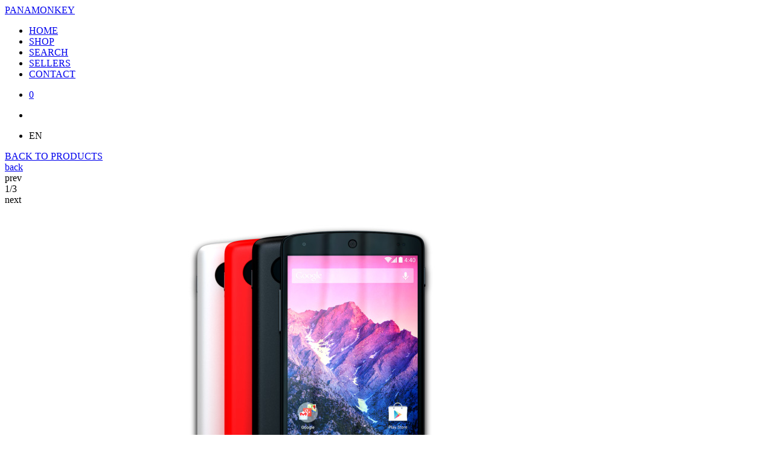

--- FILE ---
content_type: text/html; charset=UTF-8
request_url: https://www.panamonkey.com/3d-models/lg-google-nexus-5.html
body_size: 3891
content:
<!DOCTYPE html PUBLIC "-//W3C//DTD XHTML 1.0 Strict//EN" "http://www.w3.org/TR/xhtml1/DTD/xhtml1-strict.dtd"><html
xmlns="http://www.w3.org/1999/xhtml" xml:lang="en" lang="en"><head><meta
http-equiv="Content-Type" content="text/html; charset=utf-8" /><title>LG Google Nexus 5 - 3D Models</title><meta
name="description" content="LG Google Nexus 5" /><meta
name="keywords" content="LG Google Nexus 5" /><meta
name="robots" content="INDEX,FOLLOW" /><link
rel="icon" href="https://www.panamonkey.com/skin/frontend/panamonkey/default/favicon.ico" type="image/x-icon" /><link
rel="shortcut icon" href="https://www.panamonkey.com/skin/frontend/panamonkey/default/favicon.ico" type="image/x-icon" /><link
rel="stylesheet" type="text/css" href="https://www.panamonkey.com/skin/frontend/panamonkey/default/css/styles.css" media="all" /><link
rel="stylesheet" type="text/css" href="https://www.panamonkey.com/skin/frontend/panamonkey/default/css/print.css" media="print" /><link
rel="canonical" href="https://www.panamonkey.com/3d-models/lg-google-nexus-5.html" /> <script data-footer-js-skip="true" type="text/javascript">(function(i,s,o,g,r,a,m){i['GoogleAnalyticsObject']=r;i[r]=i[r]||function(){(i[r].q=i[r].q||[]).push(arguments)},i[r].l=1*new Date();a=s.createElement(o),m=s.getElementsByTagName(o)[0];a.async=1;a.src=g;m.parentNode.insertBefore(a,m)})(window,document,'script','//www.google-analytics.com/analytics.js','ga');ga('create','UA-89674515-1','auto');ga('send','pageview');</script> </head><body
class=" catalog-product-view catalog-product-view product-lg-google-nexus-5 categorypath-3d-models-html category-3d-models"><div
class="wrapper"><div
class="page"> <header><div
class="container"><nav
class="left-navigation"><div
class="logo"> <a
href="/">PANAMONKEY</a></div><ul><li
class=""> <a
href="https://www.panamonkey.com/">HOME</a><div
class="navigation-bar "></div></li><li
class=""> <a
href="https://www.panamonkey.com/3d-models.html/">SHOP</a><div
class="navigation-bar "></div></li><li
class=""> <a
href="https://www.panamonkey.com/catalogsearch/advanced/">SEARCH</a><div
class="navigation-bar "></div></li><li
class=""> <a
href="https://www.panamonkey.com/seller/">SELLERS</a><div
class="navigation-bar "></div></li><li
class=""> <a
href="https://www.panamonkey.com/contacts/">CONTACT</a><div
class="navigation-bar "></div></li></ul><div
class="navigation-bar"></div> </nav><nav
class="right-navigation"><ul><li
class="cart"> <a
href="https://www.panamonkey.com/checkout/cart/" class=""><p>0</p></a></li><li
class="account"> <a
href="/customer/account/login/"></a></li><li
class="language"><p>EN<a></a></p></li></ul> </nav></div> </header><div
id="messages_product_view"></div><div
class="back-to-list-wrapper"><div
class="back-to-list"> <a
href="/3d-models.html" class="iconos back grilla"> <span
class="button-back-to-grid"><div
class="back-to-grid-text">BACK TO PRODUCTS</div> </span> <span>back</span> </a></div></div><div
class="pager-wrapper"><a
class="btn_prev inactive"> <span>prev</span> </a><div
class="page-number">1/3</div><a
class="btn_next active"> <span>next</span> </a></div><section
id="product-view" class="scroller"><div
class="scroller_container"><div
class="scroller_wrapper"><div
class="image-holder"> <img
id="image" src="https://www.panamonkey.com/media/catalog/product/l/g/lg-google-nexus-5-01.jpg" alt="LG Google Nexus 5" title="LG Google Nexus 5" /></div><div
class="information-menu"><div
class="menu-container"> <a
href="/product-information" id="product-information">Product Info</a>&nbsp;/&nbsp; <a
href="/technical-information" id="technical-information">Technical Info</a></div></div><div
class="product-information-popup"><div
class="product-information-wrapper"><div
class="close-product-information"> <span></span></div><div
class="product-img-box"> <img
src="https://www.panamonkey.com/media/catalog/product/l/g/lg-google-nexus-5-00.jpg" width="200" height="150" alt="LG Google Nexus 5" /></div><div
class="information"><div
class="product-name"><h1>LG Google Nexus 5</h1></div><div
class="description"><div
class="std"> LG Google Nexus 5</div></div></div></div></div><div
class="technical-information-popup"><div
class="technical-information-wrapper"><div
class="close-technical-information"> <span></span></div><div
class="product-img-box"> <img
src="https://www.panamonkey.com/media/catalog/product/l/g/lg-google-nexus-5-00.jpg" width="200" height="150" alt="LG Google Nexus 5" /></div><div
class="information"><table
class="data-table" id="product-attribute-specs-table"><col
width="25%" /><col
/><tbody><tr><th
class="label">Geometry</th><td
class="data">Polygonal</td></tr><tr><th
class="label">Number of polygons</th><td
class="data">9576</td></tr><tr><th
class="label">Number of vertices</th><td
class="data">10476</td></tr><tr><th
class="label">Textures</th><td
class="data">Yes</td></tr><tr><th
class="label">Materials</th><td
class="data">Yes</td></tr><tr><th
class="label">Rigged</th><td
class="data">No</td></tr><tr><th
class="label">Animated</th><td
class="data">No</td></tr><tr><th
class="label">UV Mapped</th><td
class="data">Yes</td></tr><tr><th
class="label">UVs Unwrapped</th><td
class="data">Yes, Overlapping</td></tr><tr><th
class="label">Images 360</th><td
class="data">http://www.panamonkey.com/media/360/0000068/lg-google-nexus-5.jpg</td></tr></tbody></table></div></div></div></div></div> </section><section
id="product-gallery" class="scroller"><div
class="scroller_container"><div
class="scroller_wrapper"><div
class="product-img-box"><div
class="product-img-wrapper"><ul
id="lightSlider"><li
data-thumb="https://www.panamonkey.com/media/catalog/product/l/g/lg-google-nexus-5-01.jpg"> <img
src="https://www.panamonkey.com/media/catalog/product/l/g/lg-google-nexus-5-01.jpg"/></li><li
data-thumb="https://www.panamonkey.com/media/catalog/product/l/g/lg-google-nexus-5-02.jpg"> <img
src="https://www.panamonkey.com/media/catalog/product/l/g/lg-google-nexus-5-02.jpg"/></li><li
data-thumb="https://www.panamonkey.com/media/catalog/product/l/g/lg-google-nexus-5-03.jpg"> <img
src="https://www.panamonkey.com/media/catalog/product/l/g/lg-google-nexus-5-03.jpg"/></li><li
data-thumb="https://www.panamonkey.com/media/catalog/product/l/g/lg-google-nexus-5-04.jpg"> <img
src="https://www.panamonkey.com/media/catalog/product/l/g/lg-google-nexus-5-04.jpg"/></li><li
data-thumb="https://www.panamonkey.com/media/catalog/product/l/g/lg-google-nexus-5-05.jpg"> <img
src="https://www.panamonkey.com/media/catalog/product/l/g/lg-google-nexus-5-05.jpg"/></li><li
data-thumb="https://www.panamonkey.com/media/catalog/product/l/g/lg-google-nexus-5-06.jpg"> <img
src="https://www.panamonkey.com/media/catalog/product/l/g/lg-google-nexus-5-06.jpg"/></li><li
data-thumb="https://www.panamonkey.com/media/catalog/product/l/g/lg-google-nexus-5-07.jpg"> <img
src="https://www.panamonkey.com/media/catalog/product/l/g/lg-google-nexus-5-07.jpg"/></li><li
data-thumb="https://www.panamonkey.com/media/catalog/product/l/g/lg-google-nexus-5-08.jpg"> <img
src="https://www.panamonkey.com/media/catalog/product/l/g/lg-google-nexus-5-08.jpg"/></li></ul></div></div></div></div> </section><section
id="product-turntable" class="scroller"><div
class="scroller_container"><div
class="scroller_wrapper"><div
id="image_holder_x" class="imageholder"> <img
id="product_image_x"
src="http://www.panamonkey.com/media/360/0000068/lg-google-nexus-5.jpg"
/></div><div
id="turntable-panel"><div
id="turntable-panel-container"> <a
href="javascript:void(0)" id="turntable-play-button" title="Play / Stop"></a><div
id="progress-bar"></div><div
id="message"></div></div></div></div></div> </section><div
id="product-toolbar"><form
action="https://www.panamonkey.com/checkout/cart/add/uenc/aHR0cHM6Ly93d3cucGFuYW1vbmtleS5jb20vM2QtbW9kZWxzL2xnLWdvb2dsZS1uZXh1cy01Lmh0bWw_X19fU0lEPVU,/product/68/form_key/MyK8343wtjxvBfx8/" method="post" id="product_addtocart_form"> <input
name="form_key" type="hidden" value="MyK8343wtjxvBfx8" /><div
id="format-nav"><div
class="format-wrapper"><div
class="format-item"><div
class="product-options" id="product-options-wrapper"><dl><dd><ul
id="downloadable-links-list" class="options-list"><li> <input
type="checkbox" class="checkbox validate-one-required-by-name product-downloadable-link" onclick="dConfig.reloadPrice()" name="links[]" id="links_68" value="68"  /> <span
class="label"> <label
for="links_68"> .max </label> </span></li><li
class="required">* Required Fields</li></ul><span
id="links-advice-container"></span></dd></dl></div><div
class="product-options-bottom"><div
class="price-box"> <span
class="regular-price" id="product-price-68_clone"> <span
class="price">€35.00</span> </span></div><div
id="quantity-selection"><div
class="title">Quantity</div><div
class="quantity-block"> <input
type="text" name="qty" id="qty" maxlength="12" value="1" title="Qty" class="input-text qty" /></div></div><div
id="cart-selection"><div
class="addtocart" onclick="productAddToCartForm.submit(this)"><div
class="addtocart-title">add to cart</div></div><div
class="line-item-right"></div></div><ul
class="add-to-links"></ul></div></div></div></div><div
class="main-bar"><div
class="toolbar-wrapper"><div
id="product-information"><div
class="product-name"><h1>LG Google Nexus 5</h1></div><div
class="product-price"><div
class="price-box"> <span
class="regular-price" id="product-price-68"> <span
class="price">€35.00</span> </span></div></div></div><div
id="format-selection" class="toolbar-selection"><div
class="pin-selected"></div><div
class="title">Select Format</div><div
class="widget-selector"><div
class="prev"></div></div></div><div
id="quantity-selection"><div
class="title">Quantity</div><div
class="quantity-block"> <input
type="text" name="qty" id="qty" maxlength="12" value="1" title="Qty" class="input-text qty" /></div></div><div
id="cart-selection"><div
class="addtocart" onclick="productAddToCartForm.submit(this)"><div
class="addtocart-title">add to cart</div></div><div
class="line-item-right"></div></div></div></div></form></div><footer><div
class="footer-container"><ul
class="group-left"><li
class="copyright"><span>&copy; 2026 PANAMONKEY - ALL RIGHTS RESERVED</span></li><li
class="privacy-policy"><a
href="https://www.panamonkey.com/information/agreements/privacy-policy/">PRIVACY POLICY</a></li></ul><ul
class="group-right"><li><a
href="https://www.panamonkey.com/information/agreements/terms-and-conditions/">GENERAL TERMS OF USE</a></li><li><a
href="https://www.panamonkey.com/information/agreements/legal-information/">LEGAL INFORMATION</a></li><li
class="last"><a
href="https://www.panamonkey.com/">FOLLOW PANAMONKEY</a></li></ul></div> </footer></div></div> <script type="text/javascript" src="https://www.panamonkey.com/js/panamonkey/jquery.js"></script> <script type="text/javascript" src="https://www.panamonkey.com/js/panamonkey/scripts.js"></script> <script type="text/javascript">Mage.Cookies.path='/';Mage.Cookies.domain='.www.panamonkey.com';</script> <script type="text/javascript">var optionsPrice=new Product.OptionsPrice({"priceFormat":{"pattern":"\u20ac%s","precision":2,"requiredPrecision":2,"decimalSymbol":".","groupSymbol":",","groupLength":3,"integerRequired":1},"includeTax":"false","showIncludeTax":false,"showBothPrices":false,"idSuffix":"_clone","oldPlusDisposition":0,"plusDisposition":0,"plusDispositionTax":0,"oldMinusDisposition":0,"minusDisposition":0,"productId":"68","productPrice":35,"productOldPrice":35,"priceInclTax":35,"priceExclTax":35,"skipCalculate":1,"defaultTax":0,"currentTax":0,"tierPrices":[],"tierPricesInclTax":[],"swatchPrices":null});</script> <script type="text/javascript">$('links_68').advaiceContainer='links-advice-container';$('links_68').callbackFunction='validateDownloadableCallback';</script> <script type="text/javascript">/*<![CDATA[*/Product.Downloadable=Class.create();Product.Downloadable.prototype={config:{},initialize:function(config){this.config=config;this.reloadPrice();document.observe("dom:loaded",this.reloadPrice.bind(this));},reloadPrice:function(){var price=0;config=this.config;$$('.product-downloadable-link').each(function(elm){if(config[elm.value]&&elm.checked){price+=parseFloat(config[elm.value]);}});try{var _displayZeroPrice=optionsPrice.displayZeroPrice;optionsPrice.displayZeroPrice=false;optionsPrice.changePrice('downloadable',price);optionsPrice.reload();optionsPrice.displayZeroPrice=_displayZeroPrice;}catch(e){}}};function validateDownloadableCallback(elmId,result){var container=$('format-selection');if(result=='failed'){container.removeClassName('validation-passed');container.addClassName('validation-failed');}else{container.removeClassName('validation-failed');container.addClassName('validation-passed');}}
var dConfig=new Product.Downloadable({"68":0});/*]]>*/</script> <script type="text/javascript">/*<![CDATA[*/var productAddToCartForm=new VarienForm('product_addtocart_form');productAddToCartForm.submit=function(button,url){if(this.validator.validate()){var form=this.form;var oldUrl=form.action;if(url){form.action=url;}
var e=null;try{this.form.submit();}catch(e){}
this.form.action=oldUrl;if(e){throw e;}
if(button&&button!='undefined'){button.disabled=true;}}}.bind(productAddToCartForm);productAddToCartForm.submitLight=function(button,url){if(this.validator){var nv=Validation.methods;delete Validation.methods['required-entry'];delete Validation.methods['validate-one-required'];delete Validation.methods['validate-one-required-by-name'];for(var methodName in Validation.methods){if(methodName.match(/^validate-datetime-.*/i)){delete Validation.methods[methodName];}}
if(this.validator.validate()){if(url){this.form.action=url;}
this.form.submit();}
Object.extend(Validation.methods,nv);}}.bind(productAddToCartForm);/*]]>*/</script> <script type="text/javascript">var lifetime=3600;var expireAt=Mage.Cookies.expires;if(lifetime>0){expireAt=new Date();expireAt.setTime(expireAt.getTime()+lifetime*1000);}
Mage.Cookies.set('external_no_cache',1,expireAt);</script></body></html>

--- FILE ---
content_type: text/plain
request_url: https://www.google-analytics.com/j/collect?v=1&_v=j102&a=1436423177&t=pageview&_s=1&dl=https%3A%2F%2Fwww.panamonkey.com%2F3d-models%2Flg-google-nexus-5.html&ul=en-us%40posix&dt=LG%20Google%20Nexus%205%20-%203D%20Models&sr=1280x720&vp=1280x720&_u=IEBAAEABAAAAACAAI~&jid=105346145&gjid=481150623&cid=1003140500.1767234600&tid=UA-89674515-1&_gid=1801133311.1767234600&_r=1&_slc=1&z=1763843879
body_size: -450
content:
2,cG-PVGS5GZ2QR